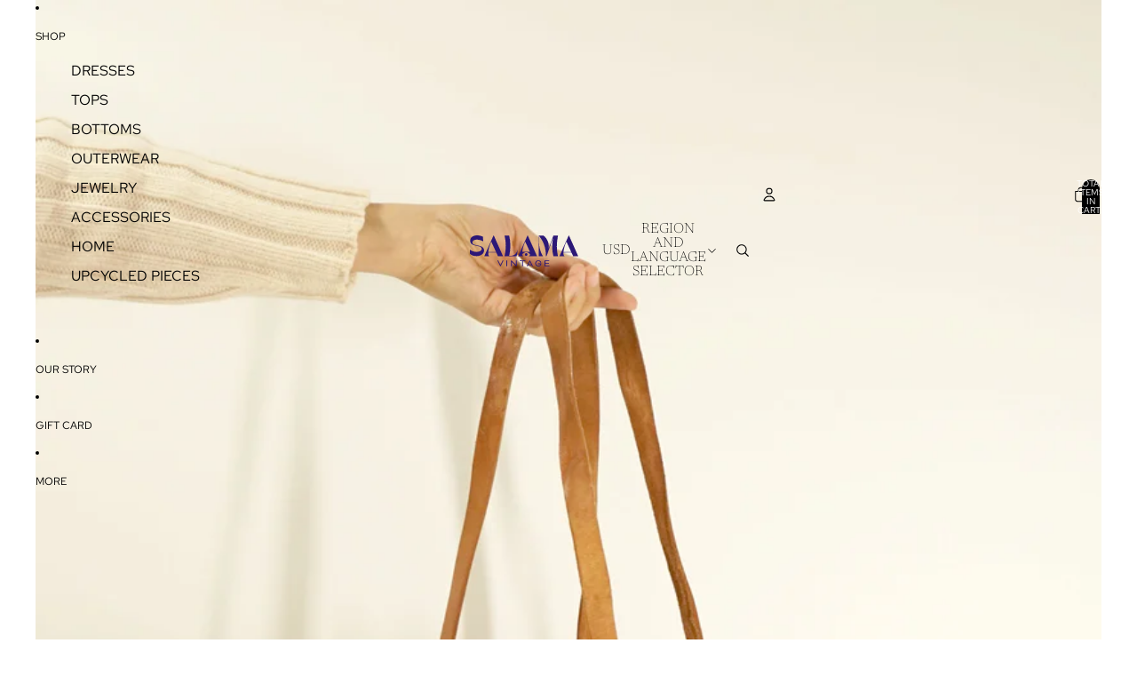

--- FILE ---
content_type: image/svg+xml
request_url: https://salamavintage.com/cdn/shop/files/SV_Full-Logo-Ultraviolet.svg?height=35&v=1754684459
body_size: 966
content:
<svg viewBox="0 0 1920 549.21" xmlns="http://www.w3.org/2000/svg" data-name="Layer 1" id="Layer_1">
  <defs>
    <style>
      .cls-1 {
        fill: #2c1877;
      }
    </style>
  </defs>
  <g>
    <path d="M533.53,505.78c2.61,5.21,7.12,16.5,7.12,16.5h1.04s4.52-11.29,7.12-16.5l30.23-60.28c1.22-2.26,1.56-2.26,3.65-2.26h12.16c1.04,0,1.39.52,1.39,1.04s-.52,1.56-.87,2.26l-51.07,100.93h-6.26l-51.07-100.93c-.35-.7-.87-1.74-.87-2.26s.35-1.04,1.39-1.04h12.16c2.08,0,2.43,0,3.65,2.26l30.23,60.28Z" class="cls-1"></path>
    <path d="M662.96,545.39c0,1.04-1.04,2.09-2.08,2.09h-11.12c-1.04,0-2.09-1.04-2.09-2.09v-100.07c0-1.04,1.04-2.08,2.09-2.08h11.12c1.04,0,2.08,1.04,2.08,2.08v100.07Z" class="cls-1"></path>
    <path d="M750,475.9c-4-4.17-6.6-8.34-6.6-8.34h-.52v77.83c0,1.04-1.04,2.09-2.08,2.09h-11.12c-1.04,0-2.09-1.04-2.09-2.09v-100.07c0-1.04,1.04-2.08,2.09-2.08h8.34l68.27,69.84c4.52,4.52,7.82,9.73,7.82,9.73h.69v-77.48c0-1.04,1.04-2.08,2.09-2.08h11.12c1.04,0,2.08,1.04,2.08,2.08v100.07c0,1.04-1.04,2.09-2.08,2.09h-8.17l-69.84-71.58Z" class="cls-1"></path>
    <path d="M883.25,454.01v-8.34c0-1.04,1.39-2.43,2.43-2.43h97.63c1.04,0,2.43,1.39,2.43,2.43v8.34c0,1.04-1.39,2.43-2.43,2.43h-41.17v88.95c0,1.04-1.04,2.09-2.08,2.09h-11.12c-1.04,0-2.08-1.04-2.08-2.09v-88.95h-41.17c-1.04,0-2.43-1.39-2.43-2.43Z" class="cls-1"></path>
    <path d="M1092.24,525.93h-57.85l-9.55,19.28c-1.22,2.26-1.56,2.26-3.65,2.26h-11.29c-1.04,0-1.56-.7-1.56-1.22s.52-1.39.87-2.08l51.07-100.93h6.26l51.07,100.93c.35.69.87,1.56.87,2.08s-.52,1.22-1.56,1.22h-11.29c-2.08,0-2.43,0-3.65-2.26l-9.73-19.28ZM1040.99,512.73h44.65l-13.9-27.8c-2.61-5.21-7.82-19.11-7.82-19.11h-1.04s-5.21,13.9-7.82,19.11l-14.07,27.8Z" class="cls-1"></path>
    <path d="M1265.97,502.31c0,25.89-17.2,46.91-52.99,46.91-30.92,0-54.55-20.15-54.55-53.85s23.63-53.85,54.55-53.85c34.75,0,48.99,21.72,49.51,38.39,0,1.04-.52,1.56-2.43,1.56h-10.94c-.87,0-1.74,0-1.91-1.56-1.39-11.47-10.42-25.19-34.22-25.19-22.41,0-39.26,14.94-39.26,40.65s16.85,40.65,39.26,40.65c24.67,0,36.83-13.55,36.83-26.75h-44.47c-1.04,0-2.43-1.39-2.43-2.43v-8.34c0-1.04,1.39-2.43,2.43-2.43h60.63v6.25Z" class="cls-1"></path>
    <path d="M1339.63,500.22v34.05h66.02c1.04,0,2.43,1.39,2.43,2.43v8.34c0,1.04-1.39,2.43-2.43,2.43h-79.22c-1.04,0-2.09-1.04-2.09-2.09v-100.07c0-1.04,1.04-2.08,2.09-2.08h77.48c1.04,0,2.43,1.39,2.43,2.43v8.34c0,1.04-1.39,2.43-2.43,2.43h-64.28v30.58h59.07c1.04,0,2.43,1.39,2.43,2.43v8.34c0,1.04-1.39,2.43-2.43,2.43h-59.07Z" class="cls-1"></path>
  </g>
  <path d="M171.65,195.66c-2.27-.71-4.57-1.22-6.89-1.71-16.35-3.46-86.66-18.53-107.15-26.56-14.73-5.78-27.72-12.5-38.04-25-9.78-11.96-14.67-27.72-14.67-46.74,0-32.06,11.96-55.97,35.33-71.74C64.13,8.15,92.93,0,127.17,0c39.67,0,75.54,8.69,106.52,26.08l1.09,78.26c-7.36-4.88-38.26-16.71-48.66-19.94-20.68-6.41-42.35-10-64.03-9.46-10.14.25-20.26,1.41-30.17,3.58-23.73,5.18-47.89,18.04-47.89,45.39,0,.89.03,1.79.09,2.68,1.04,15.85,12.02,29.29,26.93,34.77,27.7,10.18,86.58,20.73,102.11,24.55,28.54,7.02,58.46,19.42,71.71,47.56,7.77,16.5,8.91,35.82,4.13,53.42-5.92,21.75-20.02,39.31-38.12,52.23-26.63,19.02-58.69,28.26-95.11,28.26-46.74,0-84.78-14.13-114.67-41.85C1.09,325.53,0,252.17,0,252.17c21.69,15.02,44.2,27.69,69.89,34.52,7.78,2.07,15.69,3.62,23.68,4.62,28.76,3.59,58.73.28,85.24-11.54,43.37-19.34,37.02-70.27-7.16-84.1Z" class="cls-1"></path>
  <path d="M417.88,3.26h6.52l162.49,364.12h-89.13l-29.89-64.13h-142.39c-1.63,33.15,3.81,53.8,17.39,62.5v1.63h-87.5L417.88,3.26ZM326.04,292.38h136.95l-84.24-182.06c-30.43,64.13-47.82,125-52.72,182.06Z" class="cls-1"></path>
  <path d="M614.62,3.26h81.52c28.8,119.02,28.8,238.58,0,358.69h16.85c35.33,0,63.58-8.7,84.24-26.09,21.74-16.85,37.5-42.39,48.37-75.54l3.26.54-19.56,106.52h-214.67c28.8-122.28,28.8-243.47,0-364.12Z" class="cls-1"></path>
  <path d="M1218.95,3.26h86.41c70.65,56.52,100.54,134.23,90.22,233.15L1480.35,3.26h81.52c-27.72,136.41-27.72,258.14,0,364.12h-81.52c-25.54-99.45-27.72-208.15-5.43-326.08l-115.22,325.53-11.41.54c.54-140.76-40.22-259.78-122.28-356.51v91.3c-1.09,55.97,4.89,107.06,19.02,153.26,13.04,46.74,30.43,84.24,50.54,111.95h-76.63V3.26Z" class="cls-1"></path>
  <path d="M1750.98,3.26h6.52l162.49,364.12h-89.13l-29.89-64.13h-142.39c-1.63,33.15,3.81,53.8,17.39,62.5v1.63h-87.5L1750.98,3.26ZM1659.14,292.38h136.95l-84.24-182.06c-30.43,64.13-47.82,125-52.72,182.06Z" class="cls-1"></path>
  <circle transform="translate(-53.62 407.59) rotate(-22.5)" r="23.42" cy="338.57" cx="997.74" class="cls-1"></circle>
  <path d="M924.61,341.33c15.71-26.54,42.39-44.08,72.71-44.08s57,17.53,72.7,44.08c-6.07,10.26-13.93,19.25-22.86,26.31h142.18L1027.08,3.01h-6.53s-156.23,349.77-162.72,364.63h89.64c-8.96-7.07-16.77-16.02-22.86-26.31ZM981.66,112.01c27.75,59.98,55.2,119.33,83.32,180.08h-135.34c-3.72-31.66,29.15-145.99,52.02-180.08Z" class="cls-1"></path>
</svg>